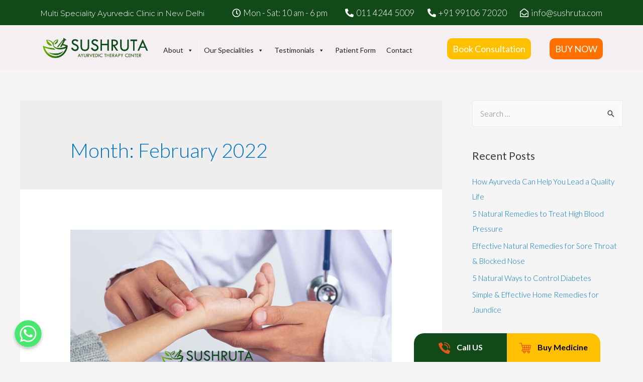

--- FILE ---
content_type: text/css
request_url: https://sushruta.com/wp-content/uploads/elementor/css/post-104.css?ver=1732170324
body_size: 682
content:
.elementor-104 .elementor-element.elementor-element-3d1d3556 > .elementor-background-overlay{background-image:url("https://sushruta.com/wp-content/uploads/2020/12/Banner-Sush.jpg");background-position:center center;background-repeat:no-repeat;background-size:cover;transition:background 0.3s, border-radius 0.3s, opacity 0.3s;}.elementor-104 .elementor-element.elementor-element-3d1d3556{transition:background 0.3s, border 0.3s, border-radius 0.3s, box-shadow 0.3s;padding:30px 0px 30px 0px;}.elementor-104 .elementor-element.elementor-element-3c44f19{text-align:center;}.elementor-104 .elementor-element.elementor-element-3c44f19 .elementor-heading-title{color:#FFFFFF;font-family:"Lato", Sans-serif;font-size:48px;font-weight:500;line-height:1.2em;mix-blend-mode:lighten;}.elementor-104 .elementor-element.elementor-element-a66a1e7 .elementor-button{font-family:"Lato", Sans-serif;font-size:34px;font-weight:400;fill:#E35823;color:#E35823;background-color:#FFFFFF;border-radius:5px 5px 5px 5px;padding:10px 30px 10px 30px;}.elementor-104 .elementor-element.elementor-element-a66a1e7 .elementor-button:hover, .elementor-104 .elementor-element.elementor-element-a66a1e7 .elementor-button:focus{color:#1FB45F;background-color:#FFFFFF;}.elementor-104 .elementor-element.elementor-element-a66a1e7 .elementor-button:hover svg, .elementor-104 .elementor-element.elementor-element-a66a1e7 .elementor-button:focus svg{fill:#1FB45F;}.elementor-104 .elementor-element.elementor-element-a66a1e7 > .elementor-widget-container{margin:0px 0px 0px 0px;padding:0px 0px 0px 0px;}.elementor-104 .elementor-element.elementor-element-02260aa{text-align:center;}.elementor-104 .elementor-element.elementor-element-02260aa .elementor-heading-title{color:#FFFFFF;font-family:"Lato", Sans-serif;font-size:48px;font-weight:500;line-height:1.2em;mix-blend-mode:lighten;}.elementor-104 .elementor-element.elementor-element-6137d32f:not(.elementor-motion-effects-element-type-background), .elementor-104 .elementor-element.elementor-element-6137d32f > .elementor-motion-effects-container > .elementor-motion-effects-layer{background-color:#114A16;}.elementor-104 .elementor-element.elementor-element-6137d32f{box-shadow:0px 0px 10px 0px rgba(0,0,0,0.5) inset;transition:background 0.3s, border 0.3s, border-radius 0.3s, box-shadow 0.3s;padding:80px 40px 80px 40px;}.elementor-104 .elementor-element.elementor-element-6137d32f > .elementor-background-overlay{transition:background 0.3s, border-radius 0.3s, opacity 0.3s;}.elementor-104 .elementor-element.elementor-element-292edfeb > .elementor-element-populated{margin:0px 38px 0px 0px;--e-column-margin-right:38px;--e-column-margin-left:0px;}.elementor-104 .elementor-element.elementor-element-7e8b2ee{text-align:left;}.elementor-104 .elementor-element.elementor-element-d490c76{text-align:justify;color:#FFFFFF;font-family:"Lato", Sans-serif;font-weight:300;}.elementor-104 .elementor-element.elementor-element-f624127{--grid-template-columns:repeat(0, auto);--icon-size:25px;--grid-column-gap:5px;--grid-row-gap:0px;}.elementor-104 .elementor-element.elementor-element-f624127 .elementor-widget-container{text-align:left;}.elementor-104 .elementor-element.elementor-element-f624127 .elementor-social-icon{--icon-padding:0.3em;}.elementor-104 .elementor-element.elementor-element-d7b794d .elementor-heading-title{color:#FFFFFF;font-family:"Lato", Sans-serif;font-size:18px;font-weight:400;}.elementor-104 .elementor-element.elementor-element-65157a2 .elementor-heading-title{color:#FFFFFF;font-family:"Lato", Sans-serif;font-size:18px;font-weight:400;text-transform:uppercase;}.elementor-104 .elementor-element.elementor-element-1e5a36b6 > .elementor-element-populated{margin:0px 0px 0px 0px;--e-column-margin-right:0px;--e-column-margin-left:0px;}.elementor-104 .elementor-element.elementor-element-1e5a36b6 > .elementor-element-populated > .elementor-widget-wrap{padding:0px 0px 0px 0px;}.elementor-104 .elementor-element.elementor-element-7510f9b .elementor-heading-title{color:#FFFFFF;font-family:"Lato", Sans-serif;font-size:18px;font-weight:400;}.elementor-104 .elementor-element.elementor-element-7510f9b > .elementor-widget-container{margin:8px 0px 0px 0px;}.elementor-104 .elementor-element.elementor-element-1f8b1e3 .elementor-icon-list-items:not(.elementor-inline-items) .elementor-icon-list-item:not(:last-child){padding-bottom:calc(12px/2);}.elementor-104 .elementor-element.elementor-element-1f8b1e3 .elementor-icon-list-items:not(.elementor-inline-items) .elementor-icon-list-item:not(:first-child){margin-top:calc(12px/2);}.elementor-104 .elementor-element.elementor-element-1f8b1e3 .elementor-icon-list-items.elementor-inline-items .elementor-icon-list-item{margin-right:calc(12px/2);margin-left:calc(12px/2);}.elementor-104 .elementor-element.elementor-element-1f8b1e3 .elementor-icon-list-items.elementor-inline-items{margin-right:calc(-12px/2);margin-left:calc(-12px/2);}body.rtl .elementor-104 .elementor-element.elementor-element-1f8b1e3 .elementor-icon-list-items.elementor-inline-items .elementor-icon-list-item:after{left:calc(-12px/2);}body:not(.rtl) .elementor-104 .elementor-element.elementor-element-1f8b1e3 .elementor-icon-list-items.elementor-inline-items .elementor-icon-list-item:after{right:calc(-12px/2);}.elementor-104 .elementor-element.elementor-element-1f8b1e3 .elementor-icon-list-icon i{color:#FFFFFF;}.elementor-104 .elementor-element.elementor-element-1f8b1e3 .elementor-icon-list-icon svg{fill:#FFFFFF;}.elementor-104 .elementor-element.elementor-element-1f8b1e3{--e-icon-list-icon-size:20px;}.elementor-104 .elementor-element.elementor-element-1f8b1e3 .elementor-icon-list-text{color:#FFFFFF;}.elementor-104 .elementor-element.elementor-element-1f8b1e3 .elementor-icon-list-item > .elementor-icon-list-text, .elementor-104 .elementor-element.elementor-element-1f8b1e3 .elementor-icon-list-item > a{font-family:"Lato", Sans-serif;font-weight:300;}.elementor-104 .elementor-element.elementor-element-b2b8945{transition:background 0.3s, border 0.3s, border-radius 0.3s, box-shadow 0.3s;}.elementor-104 .elementor-element.elementor-element-b2b8945 > .elementor-background-overlay{transition:background 0.3s, border-radius 0.3s, opacity 0.3s;}body.elementor-page-104:not(.elementor-motion-effects-element-type-background), body.elementor-page-104 > .elementor-motion-effects-container > .elementor-motion-effects-layer{background-color:#ffffff;}@media(min-width:768px){.elementor-104 .elementor-element.elementor-element-292edfeb{width:28.257%;}.elementor-104 .elementor-element.elementor-element-2ad059dc{width:16.005%;}.elementor-104 .elementor-element.elementor-element-10b900c{width:19.841%;}.elementor-104 .elementor-element.elementor-element-1e5a36b6{width:35.88%;}}@media(max-width:767px){.elementor-104 .elementor-element.elementor-element-3c44f19{text-align:center;}.elementor-104 .elementor-element.elementor-element-3c44f19 .elementor-heading-title{font-size:45px;}.elementor-104 .elementor-element.elementor-element-02260aa{text-align:center;}.elementor-104 .elementor-element.elementor-element-02260aa .elementor-heading-title{font-size:45px;}.elementor-104 .elementor-element.elementor-element-6137d32f{padding:20px 20px 20px 20px;}}

--- FILE ---
content_type: text/css
request_url: https://sushruta.com/wp-content/uploads/elementor/css/post-17.css?ver=1732169629
body_size: 480
content:
.elementor-17 .elementor-element.elementor-element-26c34a7:not(.elementor-motion-effects-element-type-background), .elementor-17 .elementor-element.elementor-element-26c34a7 > .elementor-motion-effects-container > .elementor-motion-effects-layer{background-color:transparent;background-image:linear-gradient(190deg, #1D446B 10%, #1EA792 100%);}.elementor-17 .elementor-element.elementor-element-26c34a7{transition:background 0.3s, border 0.3s, border-radius 0.3s, box-shadow 0.3s;margin-top:0px;margin-bottom:-26px;}.elementor-17 .elementor-element.elementor-element-26c34a7 > .elementor-background-overlay{transition:background 0.3s, border-radius 0.3s, opacity 0.3s;}.elementor-17 .elementor-element.elementor-element-18e5b8a{color:#FFFFFF;font-family:"Montserrat", Sans-serif;font-weight:300;}.elementor-17 .elementor-element.elementor-element-18e5b8a > .elementor-widget-container{margin:-3px 0px 0px 0px;padding:6px 0px 0px 0px;}.elementor-17 .elementor-element.elementor-element-74ba7589 > .elementor-element-populated{margin:0px 0px 0px 0px;--e-column-margin-right:0px;--e-column-margin-left:0px;}.elementor-17 .elementor-element.elementor-element-4df2ac7a .elementor-icon-list-icon i{color:#FFFFFF;}.elementor-17 .elementor-element.elementor-element-4df2ac7a .elementor-icon-list-icon svg{fill:#FFFFFF;}.elementor-17 .elementor-element.elementor-element-4df2ac7a{--e-icon-list-icon-size:17px;}.elementor-17 .elementor-element.elementor-element-4df2ac7a .elementor-icon-list-text{color:#FFFFFF;}.elementor-17 .elementor-element.elementor-element-4df2ac7a .elementor-icon-list-item > .elementor-icon-list-text, .elementor-17 .elementor-element.elementor-element-4df2ac7a .elementor-icon-list-item > a{font-family:"Lato", Sans-serif;font-size:17px;font-weight:300;}.elementor-17 .elementor-element.elementor-element-54936b12 .elementor-icon-list-icon i{color:#FFFFFF;}.elementor-17 .elementor-element.elementor-element-54936b12 .elementor-icon-list-icon svg{fill:#FFFFFF;}.elementor-17 .elementor-element.elementor-element-54936b12{--e-icon-list-icon-size:17px;}.elementor-17 .elementor-element.elementor-element-54936b12 .elementor-icon-list-text{color:#FFFFFF;}.elementor-17 .elementor-element.elementor-element-54936b12 .elementor-icon-list-item > .elementor-icon-list-text, .elementor-17 .elementor-element.elementor-element-54936b12 .elementor-icon-list-item > a{font-family:"Lato", Sans-serif;font-size:17px;font-weight:300;}.elementor-17 .elementor-element.elementor-element-10238ec0 .elementor-icon-list-icon i{color:#FFFFFF;}.elementor-17 .elementor-element.elementor-element-10238ec0 .elementor-icon-list-icon svg{fill:#FFFFFF;}.elementor-17 .elementor-element.elementor-element-10238ec0{--e-icon-list-icon-size:17px;}.elementor-17 .elementor-element.elementor-element-10238ec0 .elementor-icon-list-text{color:#FFFFFF;}.elementor-17 .elementor-element.elementor-element-10238ec0 .elementor-icon-list-item > .elementor-icon-list-text, .elementor-17 .elementor-element.elementor-element-10238ec0 .elementor-icon-list-item > a{font-family:"Lato", Sans-serif;font-size:17px;font-weight:300;}.elementor-17 .elementor-element.elementor-element-7568b32 .elementor-icon-list-icon i{color:#FFFFFF;}.elementor-17 .elementor-element.elementor-element-7568b32 .elementor-icon-list-icon svg{fill:#FFFFFF;}.elementor-17 .elementor-element.elementor-element-7568b32{--e-icon-list-icon-size:17px;}.elementor-17 .elementor-element.elementor-element-7568b32 .elementor-icon-list-text{color:#FFFFFF;}.elementor-17 .elementor-element.elementor-element-7568b32 .elementor-icon-list-item > .elementor-icon-list-text, .elementor-17 .elementor-element.elementor-element-7568b32 .elementor-icon-list-item > a{font-family:"Lato", Sans-serif;font-size:17px;font-weight:300;}.elementor-17 .elementor-element.elementor-element-61b11495:not(.elementor-motion-effects-element-type-background), .elementor-17 .elementor-element.elementor-element-61b11495 > .elementor-motion-effects-container > .elementor-motion-effects-layer{background-color:#F4F0F1;}.elementor-17 .elementor-element.elementor-element-61b11495{transition:background 0.3s, border 0.3s, border-radius 0.3s, box-shadow 0.3s;padding:10px 0px 10px 0px;}.elementor-17 .elementor-element.elementor-element-61b11495 > .elementor-background-overlay{transition:background 0.3s, border-radius 0.3s, opacity 0.3s;}.elementor-17 .elementor-element.elementor-element-c9f83cc img{width:100%;}.elementor-17 .elementor-element.elementor-element-65386e4 > .elementor-widget-container{margin:10px 0px 0px 30px;background-color:#9E2929;}.elementor-17 .elementor-element.elementor-element-2cd28f0f .elementor-button{font-family:"Lato", Sans-serif;font-size:18px;font-weight:500;fill:#FFFFFF;color:#FFFFFF;background-color:#FFC001;border-radius:10px 10px 10px 10px;}.elementor-17 .elementor-element.elementor-element-2cd28f0f .elementor-button:hover, .elementor-17 .elementor-element.elementor-element-2cd28f0f .elementor-button:focus{color:#FFFFFF;background-color:#000000;}.elementor-17 .elementor-element.elementor-element-2cd28f0f .elementor-button:hover svg, .elementor-17 .elementor-element.elementor-element-2cd28f0f .elementor-button:focus svg{fill:#FFFFFF;}.elementor-17 .elementor-element.elementor-element-2cd28f0f > .elementor-widget-container{margin:6px 0px 0px 0px;}.elementor-17 .elementor-element.elementor-element-2407376 .elementor-button{font-family:"Lato", Sans-serif;font-size:18px;font-weight:500;fill:#FFFFFF;color:#FFFFFF;background-color:#FFC001;border-radius:10px 10px 10px 10px;}.elementor-17 .elementor-element.elementor-element-2407376 .elementor-button:hover, .elementor-17 .elementor-element.elementor-element-2407376 .elementor-button:focus{color:#FFFFFF;background-color:#000000;}.elementor-17 .elementor-element.elementor-element-2407376 .elementor-button:hover svg, .elementor-17 .elementor-element.elementor-element-2407376 .elementor-button:focus svg{fill:#FFFFFF;}.elementor-17 .elementor-element.elementor-element-2407376 > .elementor-widget-container{margin:6px 0px 0px 0px;}@media(max-width:767px){.elementor-17 .elementor-element.elementor-element-18e5b8a{text-align:center;font-size:12px;}.elementor-17 .elementor-element.elementor-element-54936b12 > .elementor-widget-container{margin:-16px 0px 0px 0px;}.elementor-17 .elementor-element.elementor-element-10238ec0 > .elementor-widget-container{margin:-15px 0px 0px 0px;}.elementor-17 .elementor-element.elementor-element-7568b32 > .elementor-widget-container{margin:-15px 0px 0px 0px;}.elementor-17 .elementor-element.elementor-element-c9f83cc{text-align:center;}.elementor-17 .elementor-element.elementor-element-c9f83cc img{width:80%;}.elementor-17 .elementor-element.elementor-element-65386e4 > .elementor-widget-container{margin:0px 0px 0px 0px;}.elementor-17 .elementor-element.elementor-element-2cd28f0f > .elementor-widget-container{margin:0px 0px 8px 0px;}.elementor-17 .elementor-element.elementor-element-2407376 > .elementor-widget-container{margin:0px 0px 8px 0px;}}@media(min-width:768px){.elementor-17 .elementor-element.elementor-element-70e19392{width:32.018%;}.elementor-17 .elementor-element.elementor-element-74ba7589{width:19.912%;}.elementor-17 .elementor-element.elementor-element-6efc66b5{width:15.157%;}.elementor-17 .elementor-element.elementor-element-3952bc41{width:16.125%;}.elementor-17 .elementor-element.elementor-element-7434ba2{width:16.745%;}.elementor-17 .elementor-element.elementor-element-79ef225a{width:23%;}.elementor-17 .elementor-element.elementor-element-c12b7a1{width:58%;}.elementor-17 .elementor-element.elementor-element-18328235{width:19.963%;}.elementor-17 .elementor-element.elementor-element-69d5202{width:14%;}}